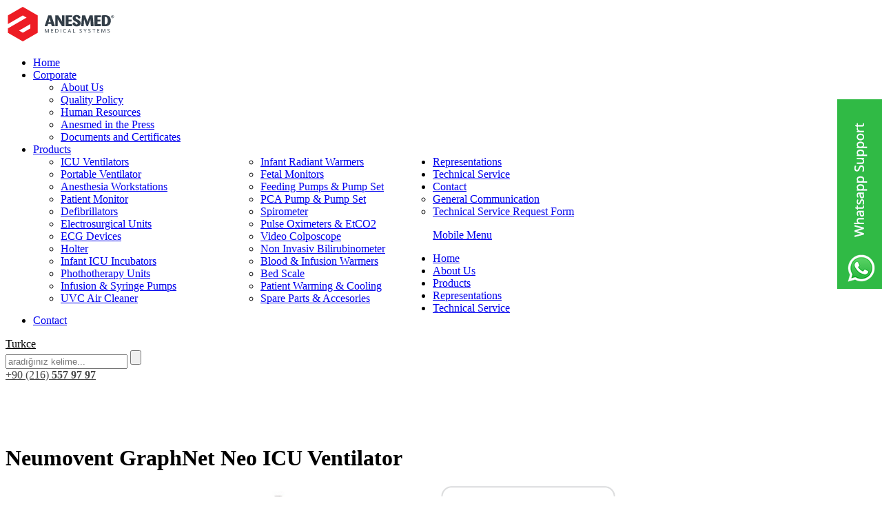

--- FILE ---
content_type: text/html
request_url: https://en.anesmed.com.tr/Neumovent-GraphNet-Neo-ICU-Ventilator-i2
body_size: 8006
content:

<!DOCTYPE html>
<html lang="en-US">
<head>
<meta charset="utf-8">
<meta http-equiv="content-language" content="en">
<meta http-equiv="content-type" content="text/html charset=utf-8" />

<title>Belirtilmemiş</title>
<meta name="description" content="Neumovent GraphNet Neo ICU Ventilator">
<meta name="keywords" content="Belirtilmemiş,Neumovent GraphNet Neo ICU Ventilator">
<meta name="publisher" content="Anesmed Medikal Cihazlar">
<meta name="abstract" content="Anesmed Medikal Cihazlar, Neumovent GraphNet Neo ICU Ventilator">
<meta name="author" content="cinfikir.com, bilgi@cinfikir.com">
<meta name="revisit-after" content="2 days">
<meta name="robots" content="index, follow">
<link rel="image_src" href="https://www.anesmed.com.tr/resim/GraphNet_Neo_Ventilator.jpg"/>
<link rel="canonical" href="https://www.anesmed.com.tr/Neumovent-GraphNet-Neo-ICU-Ventilator-i2" />

<!-- MOBIL MOD -->
<meta name="viewport" content="width=device-width, initial-scale=1.0">

<!-- SOSYAL MEDYA META -->
<meta property="og:site_name" content="Anesmed Medikal Cihazlar" />
<meta property="og:type" content="article" />
<meta property="og:url" content="https://www.anesmed.com.tr/Neumovent-GraphNet-Neo-ICU-Ventilator-i2" />
<meta property="og:title" content="Belirtilmemiş" />
<meta property="og:description" content="Neumovent GraphNet Neo ICU Ventilator" />
<meta property="og:locale" content="tr_TR" />
<meta property="og:image" content="https://www.anesmed.com.tr/resim/GraphNet_Neo_Ventilator.jpg" />
<meta name="twitter:card" content="summary">
<meta name="twitter:site" content="">
<meta name="twitter:title" content="Belirtilmemiş">
<meta name="twitter:description" content="Neumovent GraphNet Neo ICU Ventilator"/>
<meta name="twitter:image" content="https://www.anesmed.com.tr/resim/GraphNet_Neo_Ventilator.jpg" />
<meta name="msapplication-TileImage" content="https://www.anesmed.com.tr/resim/GraphNet_Neo_Ventilator.jpg" />

<!-- FAVICON FILES -->
<link rel="shortcut icon" href="favicon.ico" type="image/x-icon" />
<link href="ico/favicon.png" rel="shortcut icon">
<link href="ico/apple-touch-icon-144-precomposed.png" rel="apple-touch-icon-precomposed" sizes="144x144">
<link href="ico/apple-touch-icon-114-precomposed.png" rel="apple-touch-icon-precomposed" sizes="114x114">
<link href="ico/apple-touch-icon-72-precomposed.png" rel="apple-touch-icon-precomposed" sizes="72x72">
<link href="ico/apple-touch-icon-57-precomposed.png" rel="apple-touch-icon-precomposed">
<!-- STANDART META SON -->

<link href='https://fonts.googleapis.com/css?family=Open+Sans:400,300,600&amp;subset=latin,latin-ext' rel='stylesheet' type='text/css'>
<link rel="stylesheet" href="css/general.css">
<link rel="stylesheet" type="text/css" href="css/component.css" />
<script src="js/modernizr.custom.js"></script>
<script src="js/libs/jquery-1.7.min.js"></script>
<link type="text/css" rel="stylesheet" href="error/validationEngine.jquery.css"/>        
<script type="text/javascript" src="error/jquery-1.7.1.js" ></script>
<script type="text/javascript" charset="utf-8" src="error/jquery.validationEngine-tr.js"></script>
<script type="text/javascript" charset="utf-8" src="error/jquery.validationEngine.js"></script>

</head>

<body>

<header class="header">
  <div class="header_center">
    <div class="header_logo fl"><a href="index.html"><img src="images/logo.svg" alt="Anesmed Medical Systems" onerror="this.onerror=null; this.src='images/logo.png'"></a></div>
    <ul class="nav fl cf">
      <li class="active"><a href="index.html">Home</a></li>
      <li><a href="#">Corporate</a>
        <ul class="nav_second">
          <li><a href="About-Us-a1">About Us</a></li>
          <li><a href="Quality-Policy-a2">Quality Policy</a></li>
          <li><a href="Human-Resources-a3">Human Resources</a></li>
          <li><a href="Anesmed-in-the-Press-a4">Anesmed in the Press</a></li>
          <li><a href="Documents-and-Certificates-a5">Documents and Certificates</a></li>
        </ul>
      </li>
      <li><a href="#">Products</a>
        <div class="nav_second">
          <ul style="float: left; width: 250px;">
            <li><a href="ICU-Ventilator-k3">ICU Ventilators</a></li>
            <li><a href="Portable-Ventilator-k5">Portable Ventilator</a></li>
            <li><a href="Anesthesia-Workstations-k6">Anesthesia Workstations</a></li>
            <li><a href="Patient-Monitor-k7">Patient Monitor</a></li>
            <li><a href="Defibrillators-k8">Defibrillators</a></li>
            <li><a href="Electrosurgical-Unit-k9">Electrosurgical Units</a></li>
            <li><a href="ECG-Devices-k10">ECG Devices</a></li>
            <li><a href="Holter-k25">Holter</a></li>
            <li><a href="Infant-ICU-Incubators-k11">Infant ICU Incubators</a></li>
            <li><a href="Phothotherapy-Units-k12">Phothotherapy Units</a></li>
            <li><a href="Infusion-Syringe-Pumps-k13">Infusion & Syringe Pumps</a></li>
            <li><a href="UVC-Air-Cleaner-k30">UVC Air Cleaner</a></li>

            </ul>
          <ul style="float: left; width: 250px;">
            <li><a href="Infant-Radiant-Warmers-k14">Infant Radiant Warmers</a></li>
            <li><a href="Fetal-Monitor-k15">Fetal Monitors</a></li>
            <li><a href="Feeding-Pumps-Pump-Set-k16">Feeding Pumps & Pump Set</a></li>
            <li><a href="PCA-Pump-Pump-Set-k17">PCA Pump & Pump Set</a></li>
            <li><a href="Spirometer-k29">Spirometer</a></li>
            <li><a href="Pulse-Oximeters-EtCO2-k18">Pulse Oximeters & EtCO2</a></li>
            <li><a href="Video-Colposcope-k19">Video Colposcope</a></li>
            <li><a href="Non-Invasiv-Bilirubinmeter-k20">Non Invasiv Bilirubinometer</a></li>
            <li><a href="Blood-Infusion-Warmer-k24">Blood & Infusion Warmers</a></li>
            <li><a href="Bed-Scale-k26">Bed Scale</a></li>
            <li><a href="Patient-Warming-Cooling-k27">Patient Warming & Cooling</a></li>
            <li><a href="Spare-Parts-Accesories-k31">Spare Parts & Accesories</a></li>
            </ul>
        </div>
      </li>
      <li><a href="Representations-a6">Representations</a></li>
      <li><a href="Technical-Service-a8">Technical Service</a></li>
      <li><a href="#">Contact</a>
        <ul class="nav_second">
          <li><a href="iletisim">General Communication</a></li>
          <li><a href="Teknik-Servis-Talep-Formu">Technical Service Request Form</a></li>
        </ul>
      </li>
    </ul>
    <div class="nav_respons fl"><a href="javascript:;" onClick="HideShowMenu();">Mobile Menu</a>
      <ul class="nav_respons_drop" id="nav_dropdown">
        <li><a href="index.html">Home</a></li>
        <li><a href="About-Us-a1">About Us</a></li>
        <li><a href="Products-k3">Products</a></li>
        <li><a href="Representations-a6">Representations</a></li>
        <li><a href="Technical-Service-a8">Technical Service</a></li>
        <li><a href="iletisim">Contact</a></li>
      </ul>
    </div>
    <a href="https://www.anesmed.com.tr/" style="color:black"><div class="header_dil fr">Turkce</div></a>
    <script language="JavaScript"> 
function kontrolArama(form_adi){
/*	deger=formKontrolZorunlu(form_adi,'kelime','Arama');
	if(!deger)
		return deger;
	if(deger){*/
		document.getElementById(form_adi).submit();
	//	}
}
</script>



<div id="searchbar">
	<div id="sb-search" class="sb-search" >
		<form name="frmArama" id="frmArama" action="arama" method="post">
			<input type="hidden" name="send" value="2">

			<input class="sb-search-input" placeholder="aradığınız kelime..." type="text" value=""  name="kelime" id="kelime">
			<input class="sb-search-submit" type="submit" value="">
			<span class="sb-icon-search"></span>
		</form>
	</div>
	<script src="js/classie.js"></script>
	<script src="js/uisearch.js">a</script>
	<script>
		new UISearch( document.getElementById( 'sb-search' ) );
	</script>
</div>

    <a href="tel:02165579797" style="    color: #474747;"><div class="header_telefon fr">+90 (216) <b>557 97 97</b></div></a>
    <div class="cf"> </div>
  </div>
</header>

<!----
<div class="flexslider_page">
<ul class="slides">
    <li style="background-image: url('resim/slide_edan.jpg'); background-size: cover; background-position: center center;"> </li>
    <li style="background-image: url('resim/slide_yogunbakim.jpg'); background-size: cover; background-position: center center;"> </li>
    <li style="background-image: url('resim/slide_fetal_olcum.jpg'); background-size: cover; background-position: center center;"> </li>
    <li style="background-image: url('resim/slide_ameliyathane.jpg'); background-size: cover; background-position: center center;"> </li>
    <li style="background-image: url('resim/slide_ambulans.jpg'); background-size: cover; background-position: center center;"> </li>
    <li style="background-image: url('resim/slide_infuzyon.jpg'); background-size: cover; background-position: center center;"> </li>
    <li style="background-image: url('resim/slide_ekg.jpg'); background-size: cover; background-position: center center;"> </li>
  </ul>



</div>
----->
<div class="page_header">
  <div class="center"><img class="page_header_logo fl" src="images/news_logo.png" alt="Anesmed Medikal Sistemleri" />
    <div class="page_header_nav fr"> </div>
    <div class="cf"> </div>
  </div>
</div>
<div class="news_content">
  <div class="news_content_left fl"><h1 id="urun_detay_baslik">Başlık</h1>
<div class="orta_icerik_alani">
<script>
	document.getElementById('urun_detay_baslik').innerHTML="Neumovent GraphNet Neo ICU Ventilator"
</script>

<div style="float:left; width:50%; text-align:left;">
	
	<img src="resim/GraphNet_Neo_Ventilator.jpg"  style=" padding:0 0 7px 15px; width:80%;">
	
</div>
<div style="float:right; width:50%; text-align:left; padding-bottom:30px;">
	
	<img src="resim/temsilcilikler_neumovent.png"  style=" width:40%">
	
	<br><br>
	<h4>Neumovent GraphNet Neo ICU Ventilator</h4>
	<p class="MsoNoSpacing">&nbsp;</p>
<p><span style="font-size:10.0pt;font-family:&quot;Arial Narrow&quot;,&quot;sans-serif&quot;;&#10;mso-fareast-language:TR"><br />
</span></p>
<ul>
    <li><span style="font-size:10.0pt;font-family:&quot;Arial Narrow&quot;,&quot;sans-serif&quot;;&#10;mso-fareast-language:TR"> The proximal flow sensor optimizes flow and volume monitoring independent from compressible volume in the patient circuit. Measurement of ventilation parameters that allows making correct information-based decisions, increasing the effectiveness of treatment and guaranteeing patient safety.<br />
    </span></li>
    <li><span style="font-size:10.0pt;font-family:&quot;Arial Narrow&quot;,&quot;sans-serif&quot;;&#10;mso-fareast-language:TR"> <span style="border:none windowtext 1.0pt;mso-border-alt:none windowtext 0cm;&#10;padding:0cm">Synchronized Intermittent Mechanical Ventilation with Pressure Regulated Volume Control SIMV (PRVC) and Volume Support Ventilation (VSV).</span><o:p></o:p></span></li>
    <li><span style="font-size:10.0pt;font-family:&quot;Arial Narrow&quot;,&quot;sans-serif&quot;;&#10;mso-fareast-language:TR">Ventilation for neonatal patients.<o:p></o:p></span></li>
    <li><span style="font-size:10.0pt;font-family:&quot;Arial Narrow&quot;,&quot;sans-serif&quot;;&#10;mso-fareast-language:TR">Available for invasive and non-invasive ventilation.<o:p></o:p></span></li>
    <li><span style="font-size:10.0pt;font-family:&quot;Arial Narrow&quot;,&quot;sans-serif&quot;;&#10;mso-fareast-language:TR">Continuous flow CPAP: non-invasive ventilation using nasal prongs and with automatic leak compensation.<o:p></o:p></span></li>
    <li><span style="font-size:10.0pt;font-family:&quot;Arial Narrow&quot;,&quot;sans-serif&quot;;&#10;mso-fareast-language:TR">High-flow oxygen therapy.<o:p></o:p></span></li>
    <li><span style="font-size:10.0pt;font-family:&quot;Arial Narrow&quot;,&quot;sans-serif&quot;;&#10;mso-fareast-language:TR">Proximal flow sensor.<o:p></o:p></span></li>
    <li><span style="font-size:10.0pt;font-family:&quot;Arial Narrow&quot;,&quot;sans-serif&quot;;&#10;mso-fareast-language:TR">Respiratory mechanics menu.<o:p></o:p></span></li>
    <li><span style="font-size:10.0pt;font-family:&quot;Arial Narrow&quot;,&quot;sans-serif&quot;;&#10;mso-fareast-language:TR">Accurate tidal volumes from 2ml.<o:p></o:p></span></li>
    <li><span style="font-size:10.0pt;font-family:&quot;Arial Narrow&quot;,&quot;sans-serif&quot;;&#10;mso-fareast-language:TR">Intra-hospital transportation.<o:p></o:p></span></li>
    <li><span style="font-size:10.0pt;font-family:&quot;Arial Narrow&quot;,&quot;sans-serif&quot;;&#10;mso-fareast-language:TR">72 hours of trend storage.<o:p></o:p></span></li>
    <li><span style="font-size:10.0pt;font-family:&quot;Arial Narrow&quot;,&quot;sans-serif&quot;;&#10;mso-fareast-language:TR">Low cost maintenance.<o:p></o:p></span></li>
    <li><span style="font-size:10.0pt;font-family:&quot;Arial Narrow&quot;,&quot;sans-serif&quot;;&#10;mso-fareast-language:TR">Built-in battery with capacity higher than 2.5 hrs.<o:p></o:p></span></li>
    <li><span style="font-size:10.0pt;font-family:&quot;Arial Narrow&quot;,&quot;sans-serif&quot;;&#10;mso-fareast-language:TR">Numerical screen.<o:p></o:p></span></li>
    <li><span style="font-size:10.0pt;font-family:&quot;Arial Narrow&quot;,&quot;sans-serif&quot;;&#10;mso-fareast-language:TR">2-year warranty.<o:p></o:p></span></li>
</ul>
</div>

</div></div>
  <div class="news_content_right fr"><div class="news_categories">
<h2 class="news_categories_title">Product Categories</h2>
<ul class="news_categories_item">
            <li><a href="ICU-Ventilators-k3">ICU Ventilators</a></li>
    <li class="news_categories_item_line"></li>
             <li><a href="Portable-Ventilator-k5">Portable Ventilator</a></li>
    <li class="news_categories_item_line"></li>
            <li><a href="Anesthesia-Workstations-k6">Anesthesia Workstations</a></li>
    <li class="news_categories_item_line"></li>
            <li><a href="Patient-Monitors-k7">Patient Monitors</a></li>
    <li class="news_categories_item_line"></li>
            <li><a href="Defibrillators-k8">Defibrillators</a></li>
    <li class="news_categories_item_line"></li>
            <li><a href="Electrosurgical-Units-k9">Electrosurgical Units</a></li>
    <li class="news_categories_item_line"></li>
            <li><a href="Ecg-Devices-k10">Ecg Devices</a></li>
    <li class="news_categories_item_line"></li>
            <li><a href="Holter-k25">Holter</a></li>
    <li class="news_categories_item_line"></li>
            <li><a href="Infant-ICU-Incubators-k11">Infant ICU Incubators</a></li>
    <li class="news_categories_item_line"></li>
            <li><a href="Phototherapy-Units-k12">Phototherapy Units</a></li>
    <li class="news_categories_item_line"></li>
            <li><a href="Infusion-Syringe-Pumps-k13">Infusion & Syringe Pumps</a></li>
    <li class="news_categories_item_line"></li>
            <li><a href="Infant-Radiant-Warmers-k14">Infant Radiant Warmers</a></li>
    <li class="news_categories_item_line"></li>
            <li><a href="Fetal-Monitors-k15">Fetal Monitors</a></li>
    <li class="news_categories_item_line"></li>
            <li><a href="Feeding-Pumps-Pump-Sets-k16">Feeding Pumps & Pump Sets	</a></li>
    <li class="news_categories_item_line"></li>
            <li><a href="PCA-Pump-Pump-Set-k17">PCA Pump & Pump Set	</a></li>
    <li class="news_categories_item_line"></li>
            <li><a href="Spirometer-k29">Spirometer</a></li>
    <li class="news_categories_item_line"></li>
            <li><a href="Pulse-Oximeters-EtCO2-k18">Pulse Oximeters & EtCO2</a></li>
    <li class="news_categories_item_line"></li>
            <li><a href="Video-Colposcope-k19">Video Colposcope</a></li>
    <li class="news_categories_item_line"></li>
            <li><a href="Non-Invasiv-Bilirubinometer-k20">Non Invasiv Bilirubinometer</a></li>
    <li class="news_categories_item_line"></li>
            <li><a href="Blood-Infusion-Warmers-k24">Blood & Infusion Warmers</a></li>
    <li class="news_categories_item_line"></li>
            <li><a href="Bed-Scale-k26">Bed Scale</a></li>
    <li class="news_categories_item_line"></li>
            <li><a href="Patient-Warming-Cooling-k27">Patient Warming & Cooling</a></li>
    <li class="news_categories_item_line"></li>
            <li><a href="UVC-Air-Cleaner-k30">UVC Air Cleaner</a></li>
    <li class="news_categories_item_line"></li>
            <li><a href="Spare-Parts-Accesories-k31">Spare Parts & Accesories</a></li>

</ul>
</div>
    <div class="sol"></div>
  </div>
  <div class="cf"> </div>
</div>
<footer>
 <div class="social_icons">
    <div class="social_icons_center cf">
      <h6 class="copyright fl"><a href="index.html">Anesmed.</a> ©2018-2022 Copyrighted | Developer <a href="https://www.cinfikir.com/" target="_blank">CinFikir</a></h6>
      <div class="icons_item fr">
        <p class="icons_item_background"><a class="twitter" href="https://twitter.com/anesmed_medikal"> </a></p>
        <p class="icons_item_background"><a class="facebook" target="_blank" href="https://www.facebook.com/pages/Anesmed-Medikal/264702480357067?fref=ts"> </a></p>
        <p class="icons_item_background"><a class="linkedin" target="_blank" href="http://www.linkedin.com/company/anesmed-medikal-sistemleri"> </a></p>
         <p class="icons_item_background"><a class="youtube" target="_blank" href="https://www.youtube.com/channel/UCHuKzzw-iHfne5s4S8pe1gg"> </a></p>
         <p class="icons_item_background"><a class="instagram" target="_blank" href="https://www.instagram.com/anesmed_medikal/"> </a></p>
      </div>
      <div class="cf"> </div>
    </div>
  </div>
</footer>
<!-- Global site tag (gtag.js) - Google Analytics -->
<script async src="https://www.googletagmanager.com/gtag/js?id=UA-73209029-48"></script>
<script>
  window.dataLayer = window.dataLayer || [];
  function gtag(){dataLayer.push(arguments);}
  gtag('js', new Date());

  gtag('config', 'UA-73209029-48');
</script>

<a href="https://api.whatsapp.com/send?phone=905547785050&amp;text=Anesmed-Support" target="_blank" class="btn-effect-2">
	<img src="images/whataspp_icon.png" alt="Whatsapp Mesaj Gönder" style="position: fixed;  top:20%; right:0px;">
</a>
<script src="js/libs/jquery.flexslider-min.js"></script>
<script src="js/libs/masonry.pkgd.min.js"></script>
<script src="js/scripts.js"></script>

</body>
</html>



--- FILE ---
content_type: image/svg+xml
request_url: https://en.anesmed.com.tr/images/logo.svg
body_size: 10812
content:
<?xml version="1.0" encoding="utf-8"?>
<!-- Generator: Adobe Illustrator 16.0.0, SVG Export Plug-In . SVG Version: 6.00 Build 0)  -->
<!DOCTYPE svg PUBLIC "-//W3C//DTD SVG 1.0//EN" "http://www.w3.org/TR/2001/REC-SVG-20010904/DTD/svg10.dtd">
<svg version="1.0" id="Layer_1" xmlns="http://www.w3.org/2000/svg" xmlns:xlink="http://www.w3.org/1999/xlink" x="0px" y="0px"
	 width="160px" height="54px" viewBox="0 0 160 54" enable-background="new 0 0 160 54" xml:space="preserve">
<g>
	<path fill="#333E48" d="M71.085,29.926h-3.4c-0.379,0-0.536-0.135-0.648-0.492l-0.783-2.639h-4.54l-0.804,2.639
		c-0.112,0.357-0.247,0.492-0.649,0.492h-2.75c-0.358,0-0.537-0.201-0.537-0.537c0-0.135,0.067-0.268,0.112-0.424l4.875-14.336
		c0.111-0.357,0.268-0.492,0.67-0.492h3.311c0.402,0,0.536,0.134,0.67,0.492l4.898,14.336c0.044,0.156,0.111,0.289,0.111,0.424
		C71.622,29.725,71.443,29.926,71.085,29.926 M64.711,20.845c-0.402-1.475-0.67-3.421-0.67-3.421h-0.045c0,0-0.247,1.946-0.67,3.421
		l-1.007,3.49h3.354L64.711,20.845z"/>
	<path fill="#333E48" d="M84.998,29.926h-2.595c-0.403,0-0.582-0.157-0.783-0.492l-4.54-7.201c-0.783-1.23-1.453-2.929-1.453-2.929
		h-0.045c0,0,0.179,1.789,0.179,3.131v6.955c0,0.357-0.179,0.537-0.538,0.537h-2.46c-0.358,0-0.536-0.18-0.536-0.537V14.674
		c0-0.358,0.177-0.537,0.536-0.537h3.198c0.38,0,0.582,0.156,0.783,0.492l3.914,6.172c0.804,1.252,1.476,2.952,1.476,2.952h0.044
		c0,0-0.179-1.789-0.179-3.175v-5.904c0-0.358,0.179-0.537,0.537-0.537h2.461c0.357,0,0.514,0.179,0.514,0.537v14.714
		C85.512,29.746,85.355,29.926,84.998,29.926"/>
	<path fill="#333E48" d="M96.135,29.926h-8.341c-0.358,0-0.536-0.18-0.536-0.537V14.674c0-0.358,0.178-0.537,0.536-0.537h8.341
		c0.358,0,0.537,0.179,0.537,0.537v1.722c0,0.358-0.179,0.537-0.537,0.537h-4.518v3.534h3.779c0.358,0,0.537,0.178,0.537,0.536
		v1.677c0,0.358-0.179,0.515-0.537,0.515h-3.779v3.869h4.518c0.358,0,0.537,0.178,0.537,0.537v1.789
		C96.672,29.746,96.493,29.926,96.135,29.926"/>
	<path fill="#333E48" d="M103.069,30.283c-3.601,0-5.747-2.08-5.747-4.002c0-1.142,0.871-1.812,1.945-1.812
		c0.982,0,1.678,0.582,1.967,1.274c0.336,0.783,0.918,1.745,2.013,1.745c0.939,0,1.499-0.626,1.499-1.499
		c0-3.131-7.201-2.482-7.201-7.604c0-2.952,2.438-4.606,5.702-4.606c3.868,0,5.457,2.102,5.457,3.444c0,1.118-0.806,1.767-1.9,1.767
		c-0.896,0-1.499-0.536-1.833-1.252c-0.314-0.693-0.784-1.409-1.746-1.409c-0.85,0-1.476,0.559-1.476,1.543
		c0,2.93,7.401,2.214,7.401,7.648C109.15,28.359,106.96,30.283,103.069,30.283"/>
	<path fill="#333E48" d="M127.401,29.926h-3.153c-0.357,0-0.492-0.18-0.514-0.537l-0.381-7.134c-0.066-1.32,0.023-3.063,0.023-3.063
		h-0.045c0,0-0.402,1.744-0.895,3.063l-2.639,7.179c-0.135,0.357-0.291,0.492-0.672,0.492h-1.028c-0.38,0-0.538-0.135-0.671-0.492
		l-2.639-7.179c-0.491-1.32-0.873-3.086-0.873-3.086h-0.045c0,0,0.068,1.766,0,3.086l-0.357,7.134
		c-0.022,0.357-0.178,0.537-0.536,0.537h-2.729c-0.313,0-0.536-0.157-0.536-0.447c0-0.135,1.408-14.804,1.408-14.804
		c0.045-0.358,0.157-0.537,0.516-0.537h3.421c0.38,0,0.514,0.134,0.648,0.492l2.437,6.753c0.426,1.187,0.648,2.46,0.648,2.46h0.046
		c0,0,0.224-1.274,0.648-2.46l2.438-6.753c0.111-0.336,0.29-0.492,0.671-0.492h3.399c0.357,0,0.514,0.179,0.536,0.537
		c0,0,1.387,14.669,1.387,14.804C127.916,29.769,127.736,29.926,127.401,29.926"/>
	<path fill="#333E48" d="M137.959,29.926h-8.342c-0.357,0-0.535-0.18-0.535-0.537V14.674c0-0.358,0.178-0.537,0.535-0.537h8.342
		c0.357,0,0.537,0.179,0.537,0.537v1.722c0,0.358-0.18,0.537-0.537,0.537h-4.518v3.534h3.779c0.357,0,0.537,0.178,0.537,0.536v1.677
		c0,0.358-0.18,0.515-0.537,0.515h-3.779v3.869h4.518c0.357,0,0.537,0.178,0.537,0.537v1.789
		C138.496,29.746,138.316,29.926,137.959,29.926"/>
	<path fill="#333E48" d="M144.2,30.126c-1.745,0-3.468-0.245-3.937-0.401c-0.402-0.135-0.536-0.291-0.536-0.648V14.987
		c0-0.358,0.134-0.515,0.536-0.649c0.469-0.156,2.191-0.402,3.937-0.402c6.038,0,8.608,3.22,8.608,8.095
		C152.809,27.018,150.215,30.126,144.2,30.126 M144.848,16.463c-0.313,0-0.604,0-0.782,0.044v10.824
		c0.201,0.044,0.469,0.044,0.782,0.044c2.506,0,3.443-1.856,3.443-5.435C148.291,18.364,147.286,16.463,144.848,16.463"/>
	<path fill="#ED1C24" d="M25.093,1.884L3.379,14.419v12.537l21.713-12.537l5.428,3.136L3.379,33.225v6.269l21.713,12.536
		l21.712-12.536l0-25.075L25.093,1.884z M35.949,33.227l-10.856,6.267l-5.428-3.134l16.284-9.402V33.227z"/>
	<path fill="#333E48" d="M157.422,16.177c0,0.29-0.053,0.56-0.164,0.814c-0.109,0.254-0.258,0.475-0.447,0.662
		c-0.188,0.188-0.412,0.336-0.664,0.445c-0.254,0.109-0.523,0.164-0.809,0.164c-0.291,0-0.559-0.055-0.811-0.164
		s-0.475-0.258-0.662-0.445c-0.189-0.187-0.338-0.408-0.449-0.662c-0.107-0.254-0.164-0.525-0.164-0.814
		c0-0.289,0.057-0.56,0.164-0.814c0.111-0.254,0.26-0.474,0.449-0.662c0.188-0.188,0.41-0.336,0.662-0.445
		c0.252-0.109,0.52-0.165,0.811-0.165c0.285,0,0.555,0.055,0.809,0.165c0.252,0.109,0.477,0.257,0.664,0.445
		c0.189,0.188,0.338,0.407,0.447,0.662C157.369,15.618,157.422,15.888,157.422,16.177 M156.955,16.177
		c0-0.222-0.043-0.433-0.127-0.633c-0.084-0.199-0.197-0.372-0.342-0.521c-0.146-0.148-0.314-0.267-0.514-0.354
		c-0.197-0.088-0.41-0.132-0.635-0.132c-0.227,0-0.438,0.044-0.637,0.132c-0.195,0.087-0.367,0.206-0.512,0.354
		c-0.145,0.149-0.258,0.322-0.342,0.521c-0.084,0.2-0.127,0.411-0.127,0.633c0,0.223,0.043,0.433,0.127,0.63
		c0.084,0.198,0.197,0.37,0.342,0.518s0.316,0.266,0.512,0.352c0.199,0.086,0.41,0.129,0.637,0.129c0.225,0,0.438-0.043,0.635-0.129
		c0.199-0.085,0.367-0.203,0.514-0.352c0.145-0.148,0.258-0.32,0.342-0.518C156.912,16.61,156.955,16.4,156.955,16.177
		 M155.66,17.291l-0.568-0.914h-0.018v0.914h-0.504v-2.203c0.094-0.047,0.195-0.084,0.303-0.111
		c0.113-0.027,0.229-0.041,0.354-0.041c0.166,0,0.311,0.022,0.426,0.067c0.119,0.045,0.213,0.103,0.283,0.173
		s0.121,0.147,0.152,0.231c0.029,0.084,0.047,0.163,0.047,0.237c0,0.175-0.049,0.319-0.145,0.43
		c-0.096,0.112-0.217,0.192-0.365,0.243l0.674,0.973H155.66z M155.613,15.656c0-0.067-0.014-0.12-0.039-0.161
		s-0.057-0.073-0.096-0.094c-0.039-0.021-0.084-0.035-0.131-0.041c-0.049-0.005-0.098-0.008-0.145-0.008
		c-0.051,0-0.094,0.005-0.129,0.017v0.673h0.076c0.168,0,0.287-0.027,0.357-0.081C155.578,15.906,155.613,15.804,155.613,15.656"/>
</g>
<g>
	<path fill="#333E48" d="M59.721,39.502l-1.852-4.903h-0.03c0.035,0.388,0.052,0.85,0.052,1.384v3.52h-0.586v-5.531h0.956
		l1.729,4.562h0.03l1.744-4.562h0.948v5.531h-0.635v-3.564c0-0.408,0.018-0.852,0.052-1.332H62.1l-1.867,4.896H59.721z"/>
	<path fill="#333E48" d="M69.233,39.502h-3.043v-5.531h3.043v0.57h-2.409v1.783h2.263v0.566h-2.263v2.035h2.409V39.502z"/>
	<path fill="#333E48" d="M76.727,36.684c0,0.912-0.245,1.611-0.734,2.094s-1.193,0.725-2.111,0.725h-1.513v-5.531h1.673
		c0.849,0,1.509,0.238,1.979,0.715C76.492,35.162,76.727,35.828,76.727,36.684z M76.055,36.705c0-0.721-0.178-1.264-0.536-1.63
		s-0.888-0.549-1.593-0.549h-0.922v4.419h0.773c0.757,0,1.326-0.189,1.707-0.566S76.055,37.445,76.055,36.705z"/>
	<path fill="#333E48" d="M79.934,39.502v-5.531h0.635v5.531H79.934z"/>
	<path fill="#333E48" d="M86.408,34.466c-0.6,0-1.073,0.202-1.42,0.607c-0.348,0.405-0.521,0.959-0.521,1.663
		c0,0.723,0.168,1.283,0.502,1.678c0.335,0.395,0.812,0.592,1.432,0.592c0.381,0,0.816-0.068,1.304-0.209v0.564
		c-0.378,0.145-0.845,0.215-1.399,0.215c-0.805,0-1.426-0.246-1.862-0.74s-0.655-1.197-0.655-2.107c0-0.57,0.105-1.069,0.315-1.498
		s0.515-0.76,0.911-0.991c0.396-0.232,0.865-0.349,1.402-0.349c0.572,0,1.072,0.106,1.501,0.318l-0.269,0.553
		C87.234,34.564,86.822,34.466,86.408,34.466z"/>
	<path fill="#333E48" d="M94.574,39.502l-0.679-1.76h-2.188l-0.672,1.76h-0.643l2.158-5.555h0.534l2.147,5.555H94.574z
		 M93.697,37.164l-0.635-1.715c-0.082-0.217-0.167-0.482-0.254-0.798c-0.055,0.242-0.133,0.509-0.235,0.798l-0.642,1.715H93.697z"/>
	<path fill="#333E48" d="M98.085,39.502v-5.531h0.635v4.947h2.409v0.584H98.085z"/>
	<path fill="#333E48" d="M110.824,38.029c0,0.486-0.175,0.867-0.523,1.139c-0.349,0.273-0.822,0.408-1.419,0.408
		c-0.647,0-1.146-0.084-1.493-0.252v-0.621c0.224,0.096,0.467,0.172,0.731,0.227c0.264,0.057,0.524,0.084,0.784,0.084
		c0.423,0,0.742-0.082,0.955-0.244c0.215-0.162,0.322-0.389,0.322-0.68c0-0.191-0.039-0.348-0.114-0.471
		c-0.076-0.123-0.203-0.234-0.381-0.338c-0.179-0.104-0.448-0.221-0.812-0.352c-0.508-0.186-0.87-0.402-1.089-0.656
		c-0.217-0.251-0.326-0.58-0.326-0.986c0-0.426,0.158-0.766,0.475-1.018s0.734-0.379,1.254-0.379c0.543,0,1.043,0.102,1.498,0.303
		l-0.198,0.561c-0.45-0.191-0.889-0.288-1.314-0.288c-0.336,0-0.599,0.073-0.788,0.22s-0.283,0.35-0.283,0.609
		c0,0.191,0.035,0.348,0.104,0.471s0.187,0.234,0.353,0.336c0.166,0.104,0.419,0.215,0.76,0.34c0.572,0.207,0.967,0.428,1.182,0.666
		C110.716,37.344,110.824,37.652,110.824,38.029z"/>
	<path fill="#333E48" d="M115.52,36.736l1.457-2.766h0.688l-1.822,3.385v2.146h-0.643v-2.115l-1.818-3.416h0.693L115.52,36.736z"/>
	<path fill="#333E48" d="M123.533,38.029c0,0.486-0.174,0.867-0.523,1.139c-0.348,0.273-0.821,0.408-1.418,0.408
		c-0.648,0-1.146-0.084-1.494-0.252v-0.621c0.225,0.096,0.468,0.172,0.732,0.227c0.264,0.057,0.524,0.084,0.783,0.084
		c0.424,0,0.742-0.082,0.956-0.244s0.321-0.389,0.321-0.68c0-0.191-0.038-0.348-0.113-0.471c-0.076-0.123-0.203-0.234-0.381-0.338
		c-0.179-0.104-0.449-0.221-0.812-0.352c-0.508-0.186-0.871-0.402-1.089-0.656c-0.218-0.251-0.327-0.58-0.327-0.986
		c0-0.426,0.158-0.766,0.475-1.018s0.734-0.379,1.255-0.379c0.542,0,1.042,0.102,1.497,0.303l-0.197,0.561
		c-0.451-0.191-0.889-0.288-1.314-0.288c-0.336,0-0.6,0.073-0.788,0.22c-0.189,0.146-0.284,0.35-0.284,0.609
		c0,0.191,0.035,0.348,0.105,0.471c0.068,0.123,0.187,0.234,0.352,0.336c0.166,0.104,0.42,0.215,0.761,0.34
		c0.572,0.207,0.966,0.428,1.182,0.666C123.426,37.344,123.533,37.652,123.533,38.029z"/>
	<path fill="#333E48" d="M128.518,39.502h-0.635v-4.961h-1.729v-0.57h4.093v0.57h-1.729V39.502z"/>
	<path fill="#333E48" d="M136.182,39.502h-3.044v-5.531h3.044v0.57h-2.409v1.783h2.263v0.566h-2.263v2.035h2.409V39.502z"/>
	<path fill="#333E48" d="M141.733,39.502l-1.853-4.903h-0.029c0.035,0.388,0.053,0.85,0.053,1.384v3.52h-0.587v-5.531h0.956
		l1.729,4.562h0.03l1.744-4.562h0.948v5.531h-0.635v-3.564c0-0.408,0.018-0.852,0.053-1.332h-0.03l-1.867,4.896H141.733z"/>
	<path fill="#333E48" d="M151.293,38.029c0,0.486-0.174,0.867-0.523,1.139c-0.348,0.273-0.821,0.408-1.418,0.408
		c-0.648,0-1.146-0.084-1.494-0.252v-0.621c0.225,0.096,0.468,0.172,0.732,0.227c0.264,0.057,0.524,0.084,0.783,0.084
		c0.424,0,0.742-0.082,0.956-0.244s0.321-0.389,0.321-0.68c0-0.191-0.037-0.348-0.113-0.471s-0.203-0.234-0.381-0.338
		c-0.179-0.104-0.449-0.221-0.812-0.352c-0.508-0.186-0.871-0.402-1.089-0.656c-0.218-0.251-0.327-0.58-0.327-0.986
		c0-0.426,0.158-0.766,0.475-1.018s0.734-0.379,1.255-0.379c0.542,0,1.042,0.102,1.499,0.303l-0.199,0.561
		c-0.451-0.191-0.889-0.288-1.314-0.288c-0.336,0-0.6,0.073-0.788,0.22c-0.189,0.146-0.284,0.35-0.284,0.609
		c0,0.191,0.035,0.348,0.105,0.471c0.068,0.123,0.187,0.234,0.352,0.336c0.166,0.104,0.42,0.215,0.761,0.34
		c0.572,0.207,0.966,0.428,1.183,0.666C151.186,37.344,151.293,37.652,151.293,38.029z"/>
</g>
</svg>
